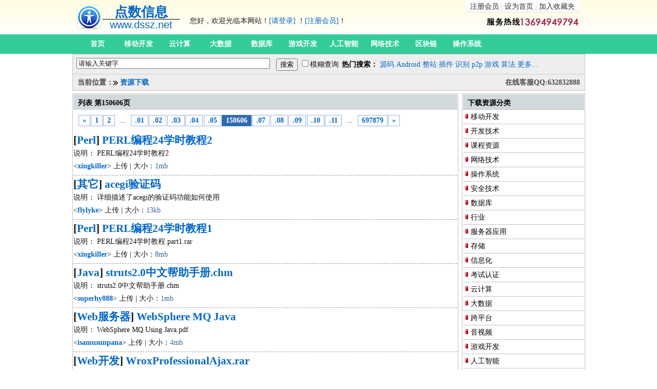

--- FILE ---
content_type: text/html; charset=utf-8
request_url: https://www.dssz.net/0/150606.html
body_size: 4908
content:
<!DOCTYPE html PUBLIC "-//W3C//DTD XHTML 1.0 Transitional//EN" "http://www.w3.org/TR/xhtml1/DTD/xhtml1-transitional.dtd">
<html>
<head>
	<meta http-equiv="Content-Type" content="text/html; charset=UTF-8" />
	<meta name="Author" content="Copyright 2002-2012 www.dssz.net -点数信息" />
	<meta name="KEYWORDS" content="C++,Visual,Java,PHP,ASP,JSP,PERL,Pascal,Asm,Operation System,P2P,Develop,Embedded,Program Source code,Download,编程,文档,书籍,C语言,程序员,源代码,源码下载,点数信息" />
	<meta name="DESCRIPTION" content="列表 第150606页  点数信息是专业的,大型的:源码,编程资源等搜索,交换平台,旨在帮助软件开发人员提供源码,编程资源下载,技术交流等服务!" />
	<title>列表 第150606页  - 点数信息</title>
	<link href="https://www.dssz.net/favicon.ico" rel="SHORTCUT ICON" />
	<link rel="stylesheet" rev="stylesheet" href="/_css/global.css" type="text/css" />
	<script type="text/javascript" src="/_scripts/jquery-3.7.1.min.js"></script>
	<script type="text/javascript" src="/_scripts/common.js"></script>
 
</head>
<body>
<div id="HeadTop" class="clr" >
  <div class="logo_area">
	<div class="fl logo" ><a href="/index.php">
  		<div id="logo_title"><b>点数信息</b></div>
	  	<div id="logo_url">www.dssz.net</div></a>
	</div>
	<div class="fr logoRight" >
		<div class="fr TopNav">
			<a href="/register.php" rel="nofollow">注册会员</a> |
			<a href="#" OnClick="this.style.behavior='url(#default#homepage)';this.setHomePage('https://www.dssz.net')" rel="nofollow">设为首页</a> |
			<a href="JavaScript:window.external.addFavorite('https://www.dssz.net','点数信息');" title="点数信息" rel="nofollow">加入收藏夹</a>
		</div>
		<div id="ECS_MEMBERZONE">
			<span id="mb_status">
			您好，欢迎光临本网站！<a href="/login.php" rel="nofollow">[请登录]</a> ！<a href="/register.php" rel="nofollow">[注册会员]</a>！			</span>
		 	<span id="hottel">&nbsp;</span>
		</div>
	</div>
  </div>
	<div class="clr"></div>
	<!--Nav Start-->
	<div id="topnav">
		<div id="Nav" class="clr" >
		<ul class="fl">
		  <li><a class="cur" href="/">首页</a>
	      <li><a href="/21/">移动开发</a>
	      <li><a href="/22/">云计算</a>
	      <li><a href="/23/">大数据</a>
	      <li><a href="/18/">数据库</a>
	      <li><a href="/26/">游戏开发</a>
	      <li><a href="/27/">人工智能</a>
	      <li><a href="/19/">网络技术</a>
	      <li><a href="/28/">区块链</a>
	      <li><a href="/12/">操作系统</a>
		</ul>
		</div>
	</div>
		<!--Nav end-->
	<div class="clr"></div>
<!--search start-->
	<div id="search" class="box">
<form name="cscsearch" action="/search.php" method="GET" onsubmit="if(cscsearch.keyword.value=='' || cscsearch.keyword.value=='请输入关键字') return false;">
	<input name="keyword" type="text" class="keyword" maxlength="45" align="absmiddle" size="45"
		value="请输入关键字"
		onfocus="if(this.value=='请输入关键字') this.value=''; this.style.color='#000';" 

		onblur="
			if(this.value=='') {
				this.value='请输入关键字';
				this.style.color='#CCC';
			}else{
				this.style.color='#000';
			}"

		/>
<div class="btn">
	<input name="" type="Submit" value="搜索" />
	<input type="checkbox" name="sm" value="1" >模糊查询
</div>
</form>
	<div class="hotsearch">
<strong>热门搜索：</strong>
	<a href="/search.php?keyword=源码">源码</a>
	<a href="/search.php?keyword=Android">Android</a>
	<a href="/search.php?keyword=整站">整站</a>
	<a href="/search.php?keyword=插件">插件</a>
	<a href="/search.php?keyword=识别">识别</a>
	<a href="/search.php?keyword=p2p">p2p</a>
	<a href="/search.php?keyword=游戏源码">游戏</a>
	<a href="/search.php?keyword=算法">算法</a>
	<a href="/0/">更多...</a>
	</div>
	<div class="clr"></div>
	<div id="loc_nav">
		<div class="fr">在线客服QQ:632832888</div>
		<div class="fl">当前位置：</div><img src="/images/right.gif" width="9" height="9" hspace="1" align="absmiddle"> <a href="/0/">资源下载</a>

	</div>
  </div>
</div>
<div class="block clr">
<div id="channel" class="fl">
	<div class="box">
		<div class="title"><h2>列表 第150606页 </h2></div>	
<div class="pages">
<a href="150605.html" title="Go to page 150605"><b>&#171;</b></a>
<a href="1.html" title="Go to page 1"><b>1</b></a>
<a href="2.html" title="Go to page 2"><b>2</b></a>
<span>...</span>
<a href="150601.html" title="Go to page 150601"><b>.01</b></a>
<a href="150602.html" title="Go to page 150602"><b>.02</b></a>
<a href="150603.html" title="Go to page 150603"><b>.03</b></a>
<a href="150604.html" title="Go to page 150604"><b>.04</b></a>
<a href="150605.html" title="Go to page 150605"><b>.05</b></a>
<span class="current">150606</span><a href="150607.html" title="Go to page 150607"><b>.07</b></a>
<a href="150608.html" title="Go to page 150608"><b>.08</b></a>
<a href="150609.html" title="Go to page 150609"><b>.09</b></a>
<a href="150610.html" title="Go to page 150610"><b>.10</b></a>
<a href="150611.html" title="Go to page 150611"><b>.11</b></a>
<span>...</span>
<a href="697879.html" title="Go to page 697879"><b>697879</b></a>
<a href="150607.html" title="Go to page 150607"><b>&#187;</b></a>
</div>
			
<div id="ilist">
<div class="sub"> 
<div class="main"> 
<h2>[<a href="/1608/" target="_blank">Perl</a>] <a href="/2349622.html" target="_blank">PERL编程24学时教程2</a></h2> 
说明： PERL编程24学时教程2 <br> 
<span class=green>&lt;<a href="/userinfo/507174.html" target="_blank"><B>xingkiller</B></a>&gt; 上传 | 大小：<font color=#336699>1mb</font></span> 
</div> 
</div>
<div class="sub"> 
<div class="main"> 
<h2>[<a href="/1614/" target="_blank">其它</a>] <a href="/2349621.html" target="_blank">acegi验证码</a></h2> 
说明： 详细描述了acegi的验证码功能如何使用 <br> 
<span class=green>&lt;<a href="/userinfo/840074.html" target="_blank"><B>flylyke</B></a>&gt; 上传 | 大小：<font color=#336699>13kb</font></span> 
</div> 
</div>
<div class="sub"> 
<div class="main"> 
<h2>[<a href="/1608/" target="_blank">Perl</a>] <a href="/2349620.html" target="_blank">PERL编程24学时教程1</a></h2> 
说明： PERL编程24学时教程.part1.rar <br> 
<span class=green>&lt;<a href="/userinfo/507174.html" target="_blank"><B>xingkiller</B></a>&gt; 上传 | 大小：<font color=#336699>8mb</font></span> 
</div> 
</div>
<div class="sub"> 
<div class="main"> 
<h2>[<a href="/1606/" target="_blank">Java</a>] <a href="/2349619.html" target="_blank">struts2.0中文帮助手册.chm</a></h2> 
说明： struts2.0中文帮助手册.chm <br> 
<span class=green>&lt;<a href="/userinfo/525897.html" target="_blank"><B>superhy888</B></a>&gt; 上传 | 大小：<font color=#336699>1mb</font></span> 
</div> 
</div>
<div class="sub"> 
<div class="main"> 
<h2>[<a href="/1306/" target="_blank">Web服务器</a>] <a href="/2349618.html" target="_blank">WebSphere MQ Java</a></h2> 
说明： WebSphere MQ Using Java.pdf <br> 
<span class=green>&lt;<a href="/userinfo/840073.html" target="_blank"><B>isamusunpana</B></a>&gt; 上传 | 大小：<font color=#336699>4mb</font></span> 
</div> 
</div>
<div class="sub"> 
<div class="main"> 
<h2>[<a href="/1612/" target="_blank">Web开发</a>] <a href="/2349615.html" target="_blank">WroxProfessionalAjax.rar</a></h2> 
说明： ajax入门和提高。讲述ajax的使用技巧 <br> 
<span class=green>&lt;<a href="/userinfo/840071.html" target="_blank"><B>xuefanghu</B></a>&gt; 上传 | 大小：<font color=#336699>2mb</font></span> 
</div> 
</div>
<div class="sub"> 
<div class="main"> 
<h2>[<a href="/1606/" target="_blank">Java</a>] <a href="/2349612.html" target="_blank">社区论坛_源码</a></h2> 
说明： 本社区论坛：提供了比较完整的源代码，此项目基于多层架构，用到了Dao，service……层，是一个学习J2EE项目开发的很好的案例，谢谢支持！ <br> 
<span class=green>&lt;<a href="/userinfo/191810.html" target="_blank"><B>user_ylc</B></a>&gt; 上传 | 大小：<font color=#336699>582kb</font></span> 
</div> 
</div>
<div class="sub"> 
<div class="main"> 
<h2>[<a href="/1512/" target="_blank">专业指导</a>] <a href="/2349611.html" target="_blank">3R1寸8张证件照</a></h2> 
说明： 3R1寸8张证件照 3R1寸8张证件照 <br> 
<span class=green>&lt;<a href="/userinfo/840069.html" target="_blank"><B>dgheee</B></a>&gt; 上传 | 大小：<font color=#336699>4kb</font></span> 
</div> 
</div>
<div class="sub"> 
<div class="main"> 
<h2>[<a href="/1512/" target="_blank">专业指导</a>] <a href="/2349606.html" target="_blank">Altiris安装配置学习教程（九）- 快速镜像</a></h2> 
说明： 全部Altiris安装配置学习教程下载地址 http://blog.csdn.net/afterain/archive/2008/06/05/2512778.aspx <br> 
<span class=green>&lt;<a href="/userinfo/731332.html" target="_blank"><B>afterain</B></a>&gt; 上传 | 大小：<font color=#336699>3mb</font></span> 
</div> 
</div>
<div class="sub"> 
<div class="main"> 
<h2>[<a href="/1614/" target="_blank">其它</a>] <a href="/2349604.html" target="_blank">vrml画廊</a></h2> 
说明： 用VRML制作简单的画廊 <br> 
<span class=green>&lt;<a href="/userinfo/157881.html" target="_blank"><B>zhhray</B></a>&gt; 上传 | 大小：<font color=#336699>14kb</font></span> 
</div> 
</div>
<div class="sub"> 
<div class="main"> 
<h2>[<a href="/1606/" target="_blank">Java</a>] <a href="/2349603.html" target="_blank">简易计算器</a></h2> 
说明： 简易的计算器，实现加减乘除、开方和平方运算 <br> 
<span class=green>&lt;<a href="/userinfo/692057.html" target="_blank"><B>lsh1987203</B></a>&gt; 上传 | 大小：<font color=#336699>1kb</font></span> 
</div> 
</div>
<div class="sub"> 
<div class="main"> 
<h2>[<a href="/1512/" target="_blank">专业指导</a>] <a href="/2349601.html" target="_blank">pb大型商场管理系统</a></h2> 
说明： pb大型商场管理系统 <br> 
<span class=green>&lt;<a href="/userinfo/193397.html" target="_blank"><B>lishiyan163</B></a>&gt; 上传 | 大小：<font color=#336699>1mb</font></span> 
</div> 
</div>
</div>
<div class="pages">
<a href="150605.html" title="Go to page 150605"><b>&#171;</b></a>
<a href="1.html" title="Go to page 1"><b>1</b></a>
<a href="2.html" title="Go to page 2"><b>2</b></a>
<span>...</span>
<a href="150601.html" title="Go to page 150601"><b>.01</b></a>
<a href="150602.html" title="Go to page 150602"><b>.02</b></a>
<a href="150603.html" title="Go to page 150603"><b>.03</b></a>
<a href="150604.html" title="Go to page 150604"><b>.04</b></a>
<a href="150605.html" title="Go to page 150605"><b>.05</b></a>
<span class="current">150606</span><a href="150607.html" title="Go to page 150607"><b>.07</b></a>
<a href="150608.html" title="Go to page 150608"><b>.08</b></a>
<a href="150609.html" title="Go to page 150609"><b>.09</b></a>
<a href="150610.html" title="Go to page 150610"><b>.10</b></a>
<a href="150611.html" title="Go to page 150611"><b>.11</b></a>
<span>...</span>
<a href="697879.html" title="Go to page 697879"><b>697879</b></a>
<a href="150607.html" title="Go to page 150607"><b>&#187;</b></a>
</div>

	<div class="clr"></div>
	</div><!-- End Register //-->
</div><!-- End left_body //-->
<div id="sidebar" class="fr"><!-- Left begin -->
  	<!--频道分类开始-->  	
	<div class="box">
		<div class="title"><h2>下载资源分类</h2></div>
		<div class="channel_sort">
		<h3><a href="/21/">移动开发</a></h3>
		<h3><a href="/16/">开发技术</a></h3>
		<h3><a href="/15/">课程资源</a></h3>
		<h3><a href="/19/">网络技术</a></h3>
		<h3><a href="/12/">操作系统</a></h3>
		<h3><a href="/10/">安全技术</a></h3>
		<h3><a href="/18/">数据库</a></h3>
		<h3><a href="/14/">行业</a></h3>
		<h3><a href="/13/">服务器应用</a></h3>
		<h3><a href="/11/">存储</a></h3>
		<h3><a href="/20/">信息化</a></h3>
		<h3><a href="/17/">考试认证</a></h3>
		<h3><a href="/22/">云计算</a></h3>
		<h3><a href="/23/">大数据</a></h3>
		<h3><a href="/24/">跨平台</a></h3>
		<h3><a href="/25/">音视频</a></h3>
		<h3><a href="/26/">游戏开发</a></h3>
		<h3><a href="/27/">人工智能</a></h3>
		<h3><a href="/28/">区块链</a></h3>
		</div>
	</div>
	
	<div class="box"><!--本站统计开始-->	
		<div class="title"><h2>本站统计</h2></div>
<UL class="info_ul">
<LI>资源总数：<b>630</b>万个</LI>
<LI>资源大小：<b>15</b>TB</LI>
<LI>今日更新：468个</LI>
<LI>注册人数：225万</LI>
<LI>今日注册：838</LI>
</UL>
	</div><!--本站统计结束-->	
	<div class="box"><!--Intro begin.-->
		<div class="title"><h2><a href="/register.php">加入“点数信息”会员</a></h2></div>
		<div class="box_content">
　　“点数信息”是专业的,大型的源码,编程资源等搜索,交换平台,旨在帮助软件开发人员提供源码,编程资源下载,技术交流等服务!目前源码资源大小已超过8TB。<br>
　　超值价格，购买下载积分，即时到帐，无需等待马上可以下载你所需的资料。无限期使用，一次购买越多越优惠！<br>
  		</div>
	</div><!--Intro end.-->
	<div class="box"><!--Intro begin.-->
		<div class="title"><h2><a href="/register.php">免费获取积分</a></h2></div>
		<div class="box_content">
　　免费获得积分的途径是通过会员下载您上传的资料，您的帐户即增加积分。<br>
　　立即上传资料，越多越好，被搜索到的机会越大！越早上传越早得积分，下载次数越多，您的积分越多。<br>
		</div>
	</div><!--Intro end.-->
	<!--合作伙伴开始-->
  	<div class="box">
		<div class="title1"><h2>合作伙伴</h2></div>
		<!--推荐商家具体内容开始-->
		<div class="channel_friend"><!--最多七个字-->
			<ul>
				<li><a href="http://www.codeproject.com/" target="_blank">CodeProject</a></li>
				<li><a href="http://www.dssz.com/" target="_blank">搜珍网</a></li>
				<li><a href="http://www.5177517.com/" target="_blank">建筑工程网</a></li>
				<li><a href="http://www.csdn.net/" target="_blank">CSDN.net</a></li>
				<li><a href="http://www.5imomo.com/" target="_blank">建筑资料网</a></li>
			</ul>
		</div>
	</div>
</div><!-- Left end -->
</div>
<div id="footer">
<div class="content">
	<div class="cr">
	<a href="mailto:info@dssz.net">联系站长</a> · <a href="/about/guestbook.php" rel="nofollow">版权投诉</a> · <a href="/about/guestbook.php" rel="nofollow">网站修改建议</a>
	</div>
	<div class="cl">
	&copy; 1999-2048 <a href="https://www.dssz.net" target="_blank"><font color=red>dssz.net</font></a> <a href="https://beian.miit.gov.cn/" target="_blank">粤ICP备11031372号</a>
	</div>
</div>
<div class="clr"></div>
<p align="center">本站作为网络服务提供者，仅为网络服务对象提供信息存储空间，仅对用户上载内容的表现方式做保护处理，对上载内容本身不做任何修改或编辑。</p>
</div>
</body>
</html>


--- FILE ---
content_type: text/css
request_url: https://www.dssz.net/_css/global.css
body_size: 4534
content:
body {
background:#fff; font-size:14px; 
line-height:150%; margin:0; padding:0; color:#222;
background:url(/images/bodyBg.gif) repeat-x 0 0;
}
div{margin:0 auto; padding:0;}
h1,h2,h3,h4,h5,h6,ul,li,dl,dt,dd,form,img,p{
margin:0; padding:0; border:none; list-style-type:none;
}
.block{
  width:999px; height:auto;
}
#footer{
  width:100%; 
  height:auto;
  background-color: #ccc;
  float:left;
  border-top:1px solid #bbb;
  line-height: 180%;
  font-weight: bold;
}
#footer .content{
	width:980px;
	margin: 0 auto;
}
#footer .cl{
	float:left;
}
#footer .cr{
	float:right;
}
table{
	border-collapse: collapse;
}
.font12{
	line-height:150%;
}
a:link,a:visited {
	color: #06c;;
	text-decoration: none;
}
a:hover {
	color: #333;
	text-decoration: underline;
}
#topop{ text-align:center; border: 1px solid #000; margin:1px; color:red; background:#fff; line-height: 18px;}
#topinfo{text-align:right; width:980px; color:#759554; line-height: 20px;}
#mess{ line-height:28px; text-align:center; width:100%; border-bottom:1px solid #555; background-color:#fff; color:#ff0000;}
#main {
	padding: 14px; 
	background: #fff; 
	border: 1px solid #a8a8a8; 
	width: 952px; 
	height: auto;
	margin: 0px auto;
	overflow: hidden;
}
.clr:after{
content:"."; display:block; height:0; clear:both;
visibility:hidden;
}
*html .clr{
 height:1%;
}
*+html .clr{
 height:1%;
}
.none, .hide{
	display: none;
}
.red{color:#ff3300;}
.orange{color:#ff7700;}
.blue1{color:#3388ff;}
.blue2{color:#0033cc;}
.green1{color:#77bb55;}
.green2{color:#337700;}
.alt1{background-color:#fff; line-height: 25px;}
.alt2{background-color:#eee; line-height: 25px;}
.gray{color:#666;}
.black{color:#111;}
.tc{text-align:center;}
.tr{text-align:right;}
.tl{text-align:left;}
.fl {float:left;}
.fr {float:right;}
th{
    font-size: 120%;
    font-weight: bold;
    line-height: 25px;
    background-color: #06c;
    color: #FFF;
    height: 25px;
}
.status{
	padding: 5px 5px 5px 25px;
	line-height:150%;
	background-color: #fff;
	border: 1px solid #f00;
	color: #f32;
	text-align: left;
	background: url(/images/newannounce.gif) 5px 6px no-repeat;
}
/* global end*/
/*  ==================== 页面头部 ====================  */
#HeadTop{
width:100%;
margin-bottom:5px;
}
#HeadTop .logo{
width:190px; padding:10px 0 8px 30px;
text-align:center;
overflow:hidden;
background:url("/images/logo.png") no-repeat scroll center left transparent
}
#HeadTop .logoRight{
width:760px;
}
.logo_area{
	width: 980px;
	margin: 0 auto;
}
#logo_title{
 	font-size:26px;
 	line-height:27px;
 	width:80%;
 	border-bottom: 1px solid #000;
 	font-family:"黑体";
}
#logo_url{
	font-size:20px; 
	font-family: Arial;
}
/*顶部导航*/
#HeadTop .logoRight .TopNav{
height:25px; line-height:25px; padding:0 10px;
background:url("/images/headTopNav_bg.gif") repeat-x 0 0;
color:#b8d1ea; position:relative;
}
#HeadTop .logoRight .TopNav .left{
display:block; width:5px; height:25px;
background:url("/images/bg.gif") no-repeat 0px 0px;
position:absolute; left:0px; top:0px;
}
#HeadTop .logoRight .TopNav .right{
display:block; width:5px; height:25px;
background:url("/images/bg.gif") no-repeat -6px 0px;
position:absolute; right:0px; top:0px;
}
#HeadTop .logoRight .TopNav a{
color:#333; text-decoration:none;
}
/*用户信息*/
#ECS_MEMBERZONE{
margin-top:5px;
float:left;
width:758px;
}
#mb_status{
float:left;
}	
#hottel{
	float:right; 
	width:180px; 
	height:25px; 
	background:url(/images/tel.gif) no-repeat center center;
}
/*主导航*/
#Nav{
	width:980px;
	height:28px;
	margin: 0 auto;
}
#Nav li{
	float:left;
}
#Nav li a {
    color: #FFFFFF;
    display: block;
    font-size: 14px;
    font-weight: bold;
    height: 38px;
    line-height: 38px;
    text-align: center;
    width: 80px;
}
#Nav li a:hover, .nav li a.cur {
    background-color: #F27A03;
}
.hotsearch{
	float:left;
	margin-top:6px;
}
.hotsearch strong{
	color: #000;
}
/*搜索*/
#topnav{
	width:100%;
	color:#fff;
	background-color:#33cc99;
	float:left;
}
#search{
width:995px;
color:#fff;
background-color:#eee;
height:68px;
margin: 0 auto;
}
#search .keyword, #search .btn{
margin:6px;
float:left;
color:#111;
}
/*导航开始*/
#loc_nav {
	color: #4a4a4a;
	padding: 3px 8px;
	font-weight: 600;
	border-top: 1px solid #ccc;
}
/*导航结束*/
/*底部开始*/
#extrainfo {
	margin: 10px auto;
	padding: 10px;
	width: 960px;
	height: auto;
	overflow: auto;
	background: url(/images/dec_cap.gif) no-repeat 7% 38%;
	border: 1px solid #ccc;
}
#extratit{
	float:right;
	width:auto;
	margin:2px 15px 0 38px;
	text-align:center;
	font-weight:bold;
	color:#666;
}
.extra {
	float:right;
	width:130px;
	border-left:1px solid #cbcbcb;
	margin:0 10px;
	padding:0 10px;
}
#foot { 
	background:#7c7c7c;
	padding:10px 20px 10px 28px;
	color:#cecece;
}
#ftif {
	float:right;
}
/*底部结束*/
/*左边开始*/
#sidebar {
	width: 240px;
}
#channel {
	width: 752px;
}
#tagRound{
 margin: 7px 0;
 background: #ABE1FF;
 WIDTH: 240px;
}

b.rtop, b.rbottom{display:block;background: #FFF}
b.rtop b, b.rbottom b{display:block;height: 1px;
    overflow: hidden; background: #ABE1FF}
b.r1{margin: 0 5px}
b.r2{margin: 0 3px}
b.r3{margin: 0 2px}
b.rtop b.r4, b.rbottom b.r4{margin: 0 1px;height: 2px}
.sub {
border-bottom:1px dashed #999999;
clear:both;
padding:5px 0;
}

.box {
	padding: 1px;
	border: 1px solid #c3c3c3;
	margin-bottom: 5px;
	height: auto;
	line-height: 180%;	
}
.content{
	padding: 5px;
}
/*频道分类开始*/
.channel_sort {
	margin-top: -1px;
}
.channel_sort h3 {
	font-size: 14px;
	font-weight: 400;
	line-height: 27px;	
	background: url(/images/icn_h3.gif) no-repeat 5px 8px;
	padding-left: 15px;
	border-top: 1px solid #c3c3c3;
}
.channel_sort h3 a:link,.channel_sort h3 a:visited {
	color: #000;
}
.channel_sort h3 a:hover {
	color: #000;
}
.channel_sort .active{
	border:#000 1px solid;
	padding:1px;
	background-color:#cde;
}
.channel_sort ul {
	border-top: 1px solid #c3c3c3;
	line-height: 20px;
	height: auto !important;
	height: 20px;
	overflow: hidden !important;
	overflow: visible;
	background: #f4fcff;
	padding: 3px 0px;
}
.channel_sort ul li {
	float: left;
	background: url(/images/new20/icn_libg.gif) no-repeat 7px 7px ;
	padding-left: 16px;
	height: 20px;
	white-space: nowrap;
}
.channel_sort ul li a:link,.channel_sort ul li a:visited{
	color: #333;
}
.channel_sort ul li a:hover {
	color: #333;
}
.search_left input{
	width: 115px;
}
.side_search .search_left {
	width: 125px;
	float: left;
	line-height: 30px;
	padding:5px;
}
.side_search .search_right {
	width: 65px;
	float: right;
	line-height: 30px;
	padding-top:5px;
}
.side_search h3 {
	font-weight: 600;
	margin: 0px;
	color: #000;
	height: 29px;
	line-height: 29px;
	background: #f2f2f2;
	padding-left: 10px;
}
/*频道分类结束*/
.navpos{
	float:left;
}
/* Title begin*/
.title {
	background-color: #d1d9dc;
	height: 26px;
	color: #000;
	padding: 4px 0px 0px 9px;
	margin: 0px;
}
.title2 {
	background: url(/images/title_bgyellow.gif) repeat-x;
	border: 1px solid #b4b4b5;
	border-top: none;
	height: 26px;
	color: #000;
	padding: 4px 0px 0px 9px;
	margin: 0px;
}
.title_more {
	float: right;
	padding-right: 5px;
}
.title_more a:link, .title_more a:visited {
	color: #333;
}
.title_more a:hover {
	color: #333;
}
.title img {
	margin-top: 5px;
}
.title1 {
	height: 26px;
	color: #000;
	padding: 4px 0px 0px 9px;
	margin: 0px;
	background-color: #f4fcff;
}
.title_line{
	border-bottom:1px solid #ccc;
}
.title h2,.title1 h2,.title2 h2,.box_title h2 {
	font-size: 14px;
	font-weight: 600;
	margin: 0px;
	color: #000;
	float: left;
	line-height: 25px;
}
/* Title end */
.form_command {
	clear:both;
	margin: 8px;
	text-align: center;
}
.form_button
{
    BORDER: #6666ff 1px solid;
    BACKGROUND-IMAGE: url(/images/bg_0.gif);
    FONT-SIZE: 9pt;
    FONT-FAMILY: verdana;
    HEIGHT: 25px;
    line-height: 22px;
}
/* Register */
div.line_cell {
float:left;
margin:5px 0;
overflow:auto;
padding:0;
width:100%;
}
div.label {
float:left;
margin-right:5px;
text-align:right;
width:99px;
padding-right:8px;
}
div.label_need {
float:left;
background:url(/images/need.gif) right center no-repeat;
margin-right:5px;
text-align:right;
width:99px;
padding-right:8px;
}
.form_elem {
	float:left;
	margin-right:5px;
	display: block;
	padding-top: 3px;
}
.form_elem textarea {
	width: 380px;
}
.form_elem select{
	width: 250px;
}
.form_base UL{
	margin-left:20px;
}
.word{
	font-weight:bold;
	line-height:180%;
	border:#d8d8d8 6px solid;
	padding:8px;
	margin: 8px auto;
}
.box_title{
	height:28px;
	border: 1px solid #E7E7E7;
	border-left:5px solid #E7E7E7;
	background-color: #F5F7F7;
	height:26px;
	padding:2px 0 0 8px;
}
.tips, .right, .notice, .warning {
	float:left;
}
.right, .notice, .warning {
	padding:0 2px 0 20px;
}
.tips {
	color:#555555;
}
.right {
background:transparent url(/images/icon_right.gif) no-repeat scroll 3px 5px;
border:1px solid #F3F3F3;
}
.notice {
background:transparent url(/images/icon_notice.gif) no-repeat scroll 3px 5px;
border:1px solid #00A8FF;
}
.warning {
background:transparent url(/images/icon_warning.gif) no-repeat scroll 3px 5px;
border:1px solid red;
}
#detail_list {
  position: relative;
    float: right;
	margin: 1 auto;
    border-left: 1px solid #CCCCCC;
	width: 420px;
}
#detail_gg {
	margin: 1 auto;
	padding: 3px;
}
.detail_listnamevalue {
  position: relative;
    float: left;
	height: 30px !important;
    border-bottom: 1px solid #CCCCCC;
    padding-top:12px;
    width: 100%;
}
.detail_listnamevalue2 {
  position: relative;
    float: left;
	height: 29px !important;
    padding-top:12px;
    width: 100%;
}
#detail_info {
	float:left;
	width: 100%;
	border-top: 1px solid #ccc;
}
.detail_line {
	height: auto !important;
	height: 30px;
	margin: 0px auto;
    padding:5px;
    border-top: 1px solid #CCCCCC;
    word-break:break-all;
}
#show_error a{
float:left;
background:url("/images/icon_help.png") no-repeat scroll 0px 2px transparent;
line-height:37px;
padding-left:30px;
width:136px;
color: #000;;
font-size:14px;
font-weight:bold;
}
/* Page */
div.pages{
	float:left;
	clear:both;
	margin: 10px;
	line-height: 20px;
}
.pages a, .pages span {
    display: block;
    float: left;
    padding: 0 0.5em;
    margin-right: 0.1em;
    border: 1px solid #fff;
    background: #fff;
}

.pages span.current {
    border: 1px solid #2E6AB1;
    font-weight: bold;
    background: #2E6AB1;
    color: #fff;
}

.pages a {
    border: 1px solid #9AAFE5;
    text-decoration: none;
}

.pages a:hover {
    border-color: #2E6AB1;
}

.pages a.nextprev {
    font-weight: bold;
}

.pages span.nextprev {
	border: 1px solid #ddd;
	color: #999;
}
/* Page End */
/*合作伙伴开始*/
.channel_friend ul {
	height: auto !important;
	height: 20px;
	overflow: auto !important;
	overflow: visible;
	border-top: 1px solid #c3c3c3;
	padding-top: 5px;
}
.channel_friend ul li {
	float: left;
	background: url(/images/icn_libg.gif) no-repeat 5px 8px ;
	padding-left: 12px;
	height: 20px;
	line-height: 20px;
	float: left;
	width: 90px;
	overflow: hidden;
}
.channel_friend a:link,.channel_friend a:visited{
	color: #000;
}
.channel_friend a:hover {
	color: #000;
}
/*合作伙伴结束*/
#ilist {margin:0; color:#111; line-height:1.8em;}
#ilist ol {margin: 10px 0 5px 0; padding:0; list-style-type: none; border: 1px solid #ccc;overflow:hidden;}
#ilist li h2 {float:left; background: url(/images/block01.gif) no-repeat 2px 2px; padding-left: 20px; font-size:16px;margin:0;}
#ilist li .meta {float:right; text-align: right; display:block; font-weight:normal;}
#ilist li .meta .num {display:block; float:right; background-color: blue; color: white; font-weight: bold; padding:0 3px 0 3px;}
#ilist li .meta .check {display:block; float:right; padding:0 3px 0 3px;}
#ilist li .meta .label {display:block; float:right;}
#ilist li .intro {float:left;width:100%;background-color:#eee;line-height:2.0em;}
#ilist li .tags {float:left; background-color:#ccc; overflow:visible;width:100%;}
#ilist li .tags p {float:left;padding-left:5px;margin:0;}
#ilist li .tags ul { margin:0; padding:0; list-style-type:none; display:inline; float:right;}
#ilist li .tags ul li { display:inline; border-left:2px solid #fff; padding:3px;}
#show_down{padding:3px;}
#show_down a{
float:left;
background:url("/images/download.gif") no-repeat scroll 0px 0px transparent;
line-height:37px;
padding-left:26px;
width:158px;
color: #000;;
font-size:17px;
font-weight:bold;
}
/*下载资料开始*/
.show_left {
	overflow: hidden;
}
.show_left ul li {
	height: 33px;
	line-height: 30px;
	overflow: hidden;
	border-bottom: 1px solid #a7a7a7;
}
.show_left .lileft {
	text-align: right;
	width: 99px;
	color:#370;
	float:left;
}
.show_left .liright {
	width: 326px;
	float:left;
}
.show_left .nobd{
	border: none;
}
/*下载资料结束*/
.info_ul li{
	padding-left: 8px;
	line-height: 180%;
	background: url(/images/arrow.gif) no-repeat 2px 10px ;
	overflow: hidden;
}
#sidebar .box_content{
	padding: 3px;
}
#channel .box_content{
	padding: 8px;
}


--- FILE ---
content_type: application/javascript
request_url: https://www.dssz.net/_scripts/common.js
body_size: 2485
content:
// 为字符串增加trim方法，以去除左右空格
String.prototype.trim = function(){
    return this.replace("/(^\s*)|(\s*$)/g", "");
}
//去除左空格
String.prototype.ltrim = function(){
    return this.replace("/(^\s*)/g", "");
}
//去除右空格
String.prototype.rtrim = function(){
    return this.replace("/(\s*$)/g", "");
}

function GoPage(page)
{
	document.gopageForm.page.value=page;
	document.gopageForm.submit();
}
function SetCookie(cookieName,cookieValue,nDays) {
 	var today = new Date();
 	var expire = new Date();
 	if (nDays==null || nDays==0) nDays=1;
 	expire.setTime(today.getTime() + 3600000*nDays);
 	document.cookie = cookieName+"="+escape(cookieValue) + ";path=/;domain=.163.com;expires="+expire.toGMTString();
}
function GetCookie(namex){
  	var cookieString = new String(document.cookie)
  	var cookieHeader = namex + "="
  	var beginPosition = cookieString.indexOf(cookieHeader)
  	if (beginPosition != -1){
    	cookieString = cookieString.substring(beginPosition + cookieHeader.length);
    	if (cookieString.indexOf(";")>-1){
			cookieString = cookieString.substring(0, cookieString.indexOf(";"));
    	}
    	return unescape(cookieString);
  	}
  	return "";
}
//删除Cookie值
function DelCookie(sName)
{
	var exp = new Date();
	exp.setTime(exp.getTime() - 1);
	var cval = GetCookie(name);
	if(cval != null)
	  	document.cookie = sName + "=" + cval + "; expires=" + exp.toGMTString();
}

function imopen(url) 
{  
	window.open(url,"_blank","height="+473+",width="+703+",top=200,left=200,status=yes,toolbar=no,menubar=no,resizable=no,scrollbars=no,location=no,titlebar=no");
}
function openwin(file,width,height)
{
  	window.open(file,"_ActionWin","width="+width+",height="+height+",top=0,left=0,resizable=yes,scrollbars=yes,toolbar=no,directories=no,menubar=no,");
  	return "_ActionWin";
}
//显示回复窗口
function showPBB(URL)
{
	window.open(URL,"_blank","height=380,width=760,top=0,left=0,menubar=yes,location=yes,scrollbars=yes,resizeble=yes,toolbar=yes")
}
//显示新闻数据
function ViewDetail(id)
{
	var url='/info/show.php?infoid='+id;
	window.open(url,"popwin","top=0,left=0,toolbar=no,resizable=yes,directories=no,menubar=no,scrollbars=yes,height=450,width=700");
}
//显示职位或公司信息
function showadver(url)
{
	window.open(url,"_blank","height=600,width=800,top=0,left=0,status=no,menubar=yes,loctaion=no,scrollbars=yes,resizable=yes,toolbar=yes")
}
//单次提交
function submitonce(theFrom){
	if (document.all||document.getElementById){
		//screen thru every element in the form, and hunt down "submit" and "reset"
		for (i=0;i<theFrom.length;i++){
			var tempobj=theFrom.elements[i];
			if(tempobj.type.toLowerCase()=="submit"||tempobj.type.toLowerCase()=="reset")
				tempobj.disabled=true;
		}
	}
}

//返回选择的个数
function TestSelected()
{
	return $("input[name*=selectedid]:checkbox:checked").length;
}
//选择所有 CheckBox
function checkall(obj) 
{
	$("input[name*=selectedid]").prop('checked', $("input[name=chkall]").prop('checked'));
}
// 取得字符串的字节长度 
function strlen(str)
{
	str.trim();
	var i;
	var len;
	len = 0;
	for (i=0; i<str.length; i++)
	{
		if (str.charCodeAt(i)>255) 
			len+=2; 
		else 
			len++;
	}
	return len;
}
//检查是否数字十进制
function isYear(yearStr)
{
	var iYear;
	var currentTime = new Date();
	var curYear = currentTime.getFullYear();
	iYear = parseInt(yearStr, 10);
	if(iYear < 1900 || iYear > curYear+2)
		return false;
	return true;
}
//将网址及标题Copy的粘帖板
function copyToClipBoard(url,title) {   
   var clipBoardContent=''; 
   clipBoardContent+=url;
   clipBoardContent+='\r\n'+title;
    if(window.clipboardData)   
    {   
        window.clipboardData.clearData();   
        window.clipboardData.setData("Text", clipBoardContent);  
    }   
    else if(navigator.userAgent.indexOf("Opera") != -1)   
    {   
        window.location = clipBoardContent;   
    }   
    else if (window.netscape)   
    {   
        try {   
            netscape.security.PrivilegeManager.enablePrivilege("UniversalXPConnect");   
        }   
        catch (e)   
        {   
            alert("此操作被浏览器拒绝！\n请在浏览器地址栏输入“about:config”并回车\n然后将[signed.applets.codebase_principal_support]设置为'true'");   
        }   
        var clip = Components.classes['@mozilla.org/widget/clipboard;1'].createInstance(Components.interfaces.nsIClipboard);   
        if (!clip)   
            return;   
        var trans = Components.classes['@mozilla.org/widget/transferable;1'].createInstance(Components.interfaces.nsITransferable);   
        if (!trans)   
            return;   
        trans.addDataFlavor('text/unicode');   
        var str = new Object();   
        var len = new Object();   
        var str = Components.classes["@mozilla.org/supports-string;1"].createInstance(Components.interfaces.nsISupportsString);   
        var copytext = clipBoardContent;   
        str.data = copytext;   
        trans.setTransferData("text/unicode",str,copytext.length*2);   
        var clipid = Components.interfaces.nsIClipboard;   
        if (!clip)   
            return false;   
        clip.setData(trans,null,clipid.kGlobalClipboard);   
    }   
      alert("你已复制链接及标题，请粘贴到泡泡/MSN等发给好友!"); 
}